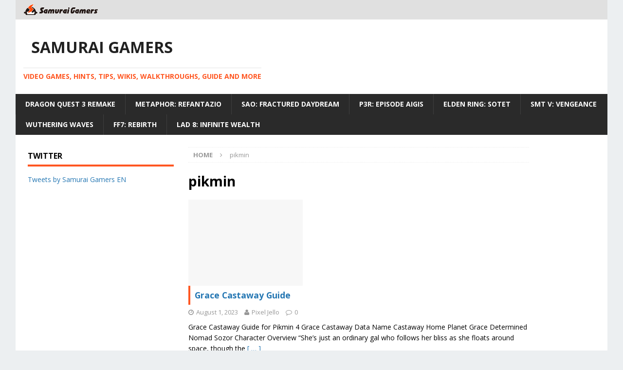

--- FILE ---
content_type: text/html; charset=utf-8
request_url: https://www.google.com/recaptcha/api2/aframe
body_size: 268
content:
<!DOCTYPE HTML><html><head><meta http-equiv="content-type" content="text/html; charset=UTF-8"></head><body><script nonce="uW5s-YKt64XTmewH2P7EBA">/** Anti-fraud and anti-abuse applications only. See google.com/recaptcha */ try{var clients={'sodar':'https://pagead2.googlesyndication.com/pagead/sodar?'};window.addEventListener("message",function(a){try{if(a.source===window.parent){var b=JSON.parse(a.data);var c=clients[b['id']];if(c){var d=document.createElement('img');d.src=c+b['params']+'&rc='+(localStorage.getItem("rc::a")?sessionStorage.getItem("rc::b"):"");window.document.body.appendChild(d);sessionStorage.setItem("rc::e",parseInt(sessionStorage.getItem("rc::e")||0)+1);localStorage.setItem("rc::h",'1768633974504');}}}catch(b){}});window.parent.postMessage("_grecaptcha_ready", "*");}catch(b){}</script></body></html>